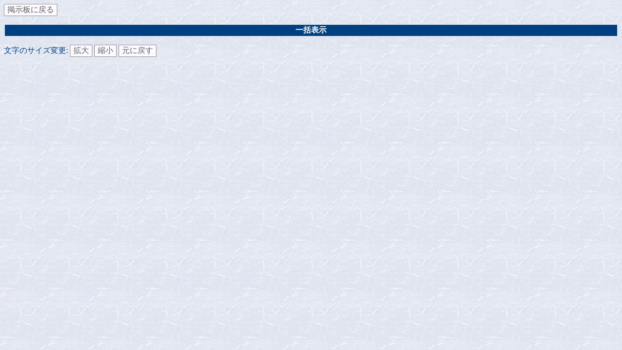

--- FILE ---
content_type: text/html
request_url: https://tankamonogusa.net/tensaku1/wforum.cgi?no=89233&mode=allread
body_size: 4947
content:
<!DOCTYPE HTML PUBLIC "-//W3C//DTD HTML 4.01 Transitional//EN">
<html lang="ja">
<head>
<meta http-equiv="content-type" content="text/html; charset=shift_jis">
<meta http-equiv="content-style-type" content="text/css">
<meta http-equiv="content-script-type" content="text/javascript">
<meta http-equiv="Pragma" content="no-cache">
<meta http-equiv="Cache-Control" content="no-cache">
<meta http-equiv="Expires" content="Mon, 1 Jan 1990 01:01:01 GMT">
<meta http-equiv="Expires" content="0">
<script type="text/javascript" charset="UTF-8"  src="http://tankamonogusa.net/js/fscB.js"></script>
<script type="text/javascript">
<!--//
function address(){
mail=address.arguments[2];
document.write(mail.link("&#109;&#97;&#105;&#108;&#116;&#111;&#58" + address.arguments[1] + "&#64;" + address.arguments[0]));
}
function address1(){
user_name=address1.arguments[0] + "&#64;" + address1.arguments[1];
document.write(user_name.link("&#109;&#97;&#105;&#108;&#116;&#111;&#58" + address1.arguments[0] + "&#64;" + address1.arguments[1]));
}
function fcheck(){
document.write(fcheck.arguments[1] + fcheck.arguments[2] + fcheck.arguments[0] + fcheck.arguments[3]);
}
//-->
</script>
<style type="text/css">
<!--
input {font-size:100%;}
TEXTAREA {font-size:100%;}
body,tr,td,th {
	font-size: 100%;
	font-family: "MS UI Gothic, Osaka, ＭＳ Ｐゴシック";
}
a:link    { text-decoration:none; }
a:visited { text-decoration:none; }
a:active  { text-decoration:none; }
a:hover {
	text-decoration: underline;
	color: #DD0000;
}
big { font-size: 12pt; }
.num {
	font-size: 9pt;
	font-family: Verdana;
}
.obi {
	background-color: #004080;
	color: #FFFFFF;
}
p {
	font-size: 100%;
	font-family: "MS UI Gothic, Osaka, ＭＳ Ｐゴシック";
	line-height: 1.3em;
}
dt {
	font-size: 100%;
	font-family: "MS UI Gothic, Osaka, ＭＳ Ｐゴシック";
	line-height: 1.2em;
}
li {
	font-size: 100%;
	font-family: "MS UI Gothic, Osaka, ＭＳ Ｐゴシック";
	line-height: 1.3em;
}
.thread {
	border: 1px solid #C0C0F0;
	background-color: #FFFFFF;
	color: #004080;
	font-size: 100%;
	font-family: MS UI Gothic, Osaka, ＭＳ Ｐゴシック;
}
.form {
	border: #E0E0E0 solid 1px;
	background-color: ;
	color: #000000;
	font-size: 100%;
	font-family: MS UI Gothic, Osaka, ＭＳ Ｐゴシック;
}
.alltree {
	border: 1px solid #909090;
	background-color: #F1F1F1;
	color: #004080;
	font-size: 100%;
	font-family: MS UI Gothic, Osaka, ＭＳ Ｐゴシック;
}
.list {
	border: 1px solid #909090;
	background-color: #FCFCFC;
	color: #004080;
	font-size: 100%;
	font-family: MS UI Gothic, Osaka, ＭＳ Ｐゴシック;
}
input, select {
	border: 1px solid #909090;
	background-color: #FDFDFD;
	color: #000000;
	font-size: 100%;
	font-family: MS UI Gothic, Osaka, ＭＳ Ｐゴシック;
}
.menu {
	border: 1px solid #909090;
	background-color: #fcf9ff;
	color: #606060;
	font-family: MS UI Gothic, Osaka, ＭＳ Ｐゴシック;
	font-size: 100%;
	cursor: hand;
}
.post {
	border: 1px solid #909090;
	background-color: #fcf9ff;
	color: #606060;
	font-family: MS UI Gothic, Osaka, ＭＳ Ｐゴシック;
	font-size: 100%;
	cursor: hand;
}
textarea {
	border-top: 1px solid #909090;
	border-bottom: 1px solid #909090;
	border-left: 1px solid #909090;
	border-right: 1px solid #909090;
	background-color: #FDFDFD;
	color: #000000;
	font-size: 100%;
}
.radio {
	border: 0px solid #EEEEEE;
	background-color: #EEEEEE;
	color: #004080;
	font-size: 100%;
	font-family: MS UI Gothic, Osaka, ＭＳ Ｐゴシック;
}
.allow {
	border: #E0E0E0 solid 1px;
	background-color: ;
	color: #000000;
	font-family: MS UI Gothic, Osaka, ＭＳ Ｐゴシック;
}
hr { 
	background-color: #FFFFFF;
	color: #FFFFFF;
	border: none;
	height: 1px;
}
.editform {
	border: 1px solid #FFFFA0;
	background-image: url("http://tankamonogusa.net/img/unryu_b.gif")
	color: #004080;
	font-size: 100%;
	font-family: MS UI Gothic, Osaka, ＭＳ Ｐゴシック;
}
.exif {
	border: 1px solid #C0C0F0; border-collapse: collapse;
	background-image: url("http://tankamonogusa.net/img/unryu_b.gif")
	color: #004080;
	font-size: 100%;
	font-family: MS UI Gothic, Osaka, ＭＳ Ｐゴシック;
}
.topdisp {
	display: none;
}
-->
</style>
<title>短歌添削BBS1</title></head>
<body  onload="fscRef()"  bgcolor="#EEEEEE" text="#004080" link="#0000c9" vlink="#6d445e" alink="#DD0000" background="http://tankamonogusa.net/img/unryu_b.gif">
<form>
<form action="./wforum.cgi">
<input type="submit" value="掲示板に戻る" class="menu"></form>
<table width="100%"><tr><th bgcolor="#004080">
<font color="#FFFFFF">一括表示</font></th></tr></table>
<form id="fscform" action="#">
<p>文字のサイズ変更:
<input type="button" value="拡大" class="menu" onclick="fsc('larger');return false;" onkeypress="fsc('larger');return false;" >
<input type="button" value="縮小"  class="menu" onclick="fsc('smaller');return false;" onkeypress="fsc('smaller');return false;" >
<input type="button" value="元に戻す"   
class="menu" onclick="fsc('default');return false;" onkeypress="fsc('default');return false;" >
</p>
<UL>
</UL><p><div align='center'>
</div>
</body>
</html>
